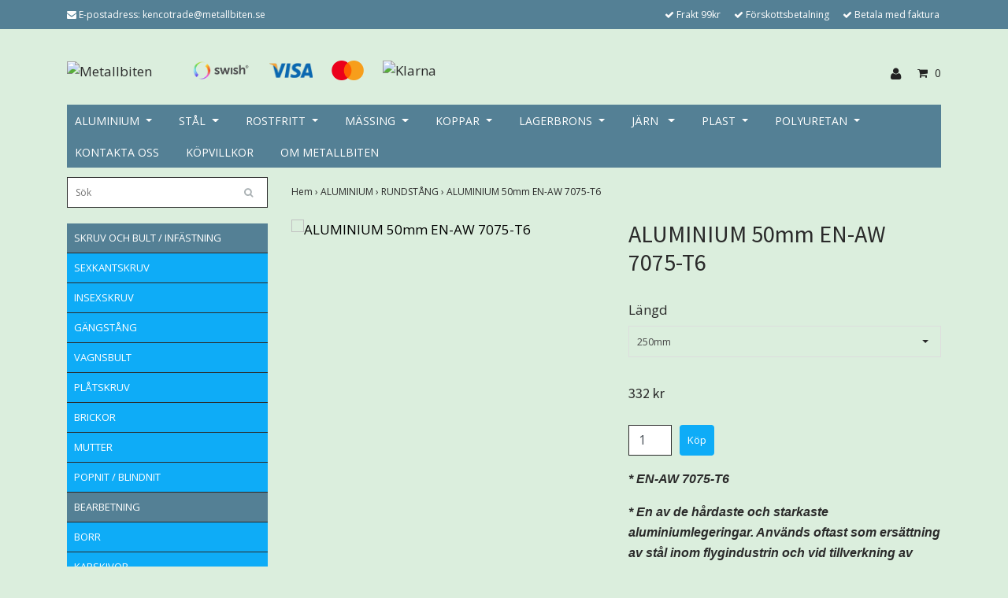

--- FILE ---
content_type: text/html; charset=utf-8
request_url: https://metallbiten.se/aluminium/83-rundstang/aluminium-50mm-en-aw-7075-t6
body_size: 13870
content:
<!DOCTYPE html>
<html lang="sv">
<head><meta property="ix:host" content="cdn.quickbutik.com/images"><title>ALUMINIUM 50mm EN-AW 7075-T6 - Metallbiten.se</title>
<meta http-equiv="Content-Type" content="text/html; charset=UTF-8">
<meta name="author" content="Metallbiten">
<meta name="description" content="* EN-AW 7075-T6&amp;nbsp;* En av de hårdaste och starkaste aluminiumlegeringar. Används oftast som ersättning av stål inom flygindustrin och vid tillverkning av ver">
<meta property="og:description" content="* EN-AW 7075-T6&amp;nbsp;* En av de hårdaste och starkaste aluminiumlegeringar. Används oftast som ersättning av stål inom flygindustrin och vid tillverkning av ver">
<meta property="og:title" content="ALUMINIUM 50mm EN-AW 7075-T6 - Metallbiten.se">
<meta property="og:url" content="https://metallbiten.se/aluminium/83-rundstang/aluminium-50mm-en-aw-7075-t6">
<meta property="og:site_name" content="Metallbiten">
<meta property="og:type" content="website">
<meta property="og:image" content="https://cdn.quickbutik.com/images/5278y/products/158004240415451641095b840c856d41f.jpeg">
<meta property="twitter:card" content="summary">
<meta property="twitter:title" content="Metallbiten">
<meta property="twitter:description" content="* EN-AW 7075-T6&amp;nbsp;* En av de hårdaste och starkaste aluminiumlegeringar. Används oftast som ersättning av stål inom flygindustrin och vid tillverkning av ver">
<meta property="twitter:image" content="https://cdn.quickbutik.com/images/5278y/products/158004240415451641095b840c856d41f.jpeg">
<meta name="viewport" content="width=device-width, initial-scale=1, maximum-scale=1">
<link rel="canonical" href="https://metallbiten.se/aluminium/83-rundstang/aluminium-50mm-en-aw-7075-t6">
<!-- CSS --><link href="https://storage.quickbutik.com/stores/5278y/templates/bred/css/assets.css?43907" rel="stylesheet" type="text/css" media="all">
<link href="https://storage.quickbutik.com/stores/5278y/templates/bred/css/style.css?43907" rel="stylesheet" type="text/css" media="all">
<link rel="sitemap" type="application/xml" title="Sitemap" href="https://metallbiten.se/sitemap.xml">
<link href="//fonts.googleapis.com/css?family=Open+Sans:400,700%7CSource+Sans+Pro:400,700" rel="stylesheet" type="text/css"  media="all" /><!--[if lt IE 9]><script src="http://html5shim.googlecode.com/svn/trunk/html5.js"></script><![endif]-->

<script type="text/javascript" defer>document.addEventListener('DOMContentLoaded', () => {
    document.body.setAttribute('data-qb-page', 'product');
});</script>
</head>
<body>
		<div id="my-wrapper">

		<header id="site-header" class="clearfix">
   <div class="container">
   <div class="row top-bar">
		<div class="col-12 d-flex d-md-none justify-content-between align-items-center">
		</div>
	</div>
   <div id="mobile-navigation">
	<nav class="nav">
		<ul>
			<li>
				<a href="#shopping-cart" class="slide-menu">Din varukorg</a>
			</li>

			<li>
				<a class="" href="/skruv-och-bullt">SKRUV OCH BULT / INFÄSTNING </a>
			</li>
			<li>
				<a class="" href="/kap-och-slip">BEARBETNING</a>
			</li>
			<li>
				<a class="" href="/aluminium">ALUMINIUM</a>
			</li>
			<li>
				<a class="" href="/stal">STÅL</a>
			</li>
			<li>
				<a class="" href="/rostfritt">ROSTFRITT</a>
			</li>
			<li>
				<a class="" href="/massing">MÄSSING</a>
			</li>
			<li>
				<a class="" href="/koppar">KOPPAR</a>
			</li>
			<li>
				<a class="" href="/lagerbrons">LAGERBRONS</a>
			</li>
			<li>
				<a class="" href="/jarn-ss1312">JÄRN </a>
			</li>
			<li>
				<a class="" href="/plast">PLAST</a>
			</li>
			<li>
				<a class="" href="/polyuretan">POLYURETAN</a>
			</li>
			<li>
				<hr />
			</li>
			<li>
				<a class="" href="/aluminium">ALUMINIUM</a>
			</li>
			<li>
				<a class="" href="/stal">STÅL</a>
			</li>
			<li>
				<a class="" href="/rostfritt">ROSTFRITT</a>
			</li>
			<li>
				<a class="" href="/massing">MÄSSING</a>
			</li>
			<li>
				<a class="" href="/koppar">KOPPAR</a>
			</li>
			<li>
				<a class="" href="/lagerbrons">LAGERBRONS</a>
			</li>
			<li>
				<a class="" href="/jarn-ss1312">JÄRN </a>
			</li>
			<li>
				<a class="" href="/plast">PLAST</a>
			</li>
			<li>
				<a class="" href="/polyuretan">POLYURETAN</a>
			</li>
			<li>
				<a class="" href="/contact">KONTAKTA OSS</a>
			</li>
			<li>
				<a class="" href="/sidor/terms-and-conditions">KÖPVILLKOR</a>
			</li>
			<li>
				<a class="" href="/sidor/om-metallbiten">OM METALLBITEN</a>
			</li>
			
		</ul>
	</nav>
</div>
   <div class=" d-block d-sm-none d-none d-sm-block d-md-none  mobile-header">
      <div class="row">
         <div class="col-2">
            <a id="responsive-menu-button" href="#navigation"> <i class="fa fa-bars fa-2x"></i> </a>
         </div>
         <div class="col-7">
            <form action="/shop/search" method="get">
               <div class="search-wrapper">
                  <input class="search_text" name="s" type="text" placeholder="Sök" value=""><button class="search_submit" type="submit">
                  <i class="fa fa-search"></i>
                  </button>
                  <div class="clear"></div>
               </div>
            </form>
         </div>
         <div class="col-3 text-right">
             <a href="#shopping-cart" class="mobile-cart-icon cart-link slide-menu"><i class="fa fa-shopping-cart"></i><span class="cart_link_count">0</span></a>
         </div>
      </div>
   </div>
   <div>
        <div class="row">
         <div class="col-lg-6 col-md-4 col-12">
            <div class="top_left_content">
                <i class='fa fa-envelope'></i> E-postadress: <a href="/cdn-cgi/l/email-protection" class="__cf_email__" data-cfemail="157e707b767a616774717055787061747979777c61707b3b6670">[email&#160;protected]</a>
            </div>
        </div>
         <div class="col-lg-6 col-md-8 col-12"> 
             <div class="top_pointers">
				<div class="top_pointer">
					<i class='fa fax fa-check'></i> Frakt 99kr
				</div>
				
				<div class="top_pointer">
					<i class='fa fax fa-check'></i> Förskottsbetalning
				</div>
				
				<div class="top_pointer">
					<i class='fa fax fa-check'></i> Betala med faktura
				</div>
                
    	    </div>
      </div>
   </div>

    </div>
    </div>
</header>
<div id="main" role="main">

	<div class="container">

		<div id="page-layout">
			<div class="row">
				<div class="col-lg-8">
					<div class="logo">
						<a href="https://metallbiten.se" title="Metallbiten"> <img class="img-responsive" src="https://cdn.quickbutik.com/images/5278y/templates/bred/assets/logo.png?s=43907&auto=format" alt="Metallbiten">
						 </a>
					</div>
				    <div class="hidden-sm d-none d-md-inline-block">
						<div class="paymentmethods">
							    <img alt="Swish" class="x1" src="/assets/shopassets/paylogos/swish.png"> 
							    <img alt="Visa" class="x15" src="/assets/shopassets/paylogos/visa.png">
							    <img alt="MasterCard" src="/assets/shopassets/paylogos/mastercard.png">
							    <img alt="Klarna" class="x1" src="https://cdn.klarna.com/1.0/shared/image/generic/logo/sv_se/basic/logo_black.png?width=75">
						</div>
					</div>
				</div>
                <div class="col-lg-4 text-right">
                    <div id="cart-brief">
                    <div class="languages  hidden-xs d-none d-sm-block">
            		</div>
            		<div class="d-flex justify-content-end align-items-center mt-3">
            			<a title="Logga in" class="loginlink" href="/customer/login"><i class="fa fa-user"></i></a>
            		<a href="#shopping-cart" class="cart-link slide-menu"><i class="fa fa-shopping-cart"></i> <span class="cart_link_count">0</span></a>
                </div>
                    </div>
                </div>
		</div>
		</div>
		<div id="main_menu" class="hidden-xs d-none d-sm-block">
			<div id="product-nav-wrapper">
				<ul class="nav nav-pills">
					<li class="dropdown">
						
						<a href="/aluminium" title="ALUMINIUM">ALUMINIUM<span class="dropdown-toggle pl-2"></span></a>
						<ul class="dropdown-menu">
						        <li class="p-0"><a class="d-block w-100 pl-1" href="/aluminium/83-rundstang" class="">RUNDSTÅNG</a></li>
						        <li class="p-0"><a class="d-block w-100 pl-1" href="/aluminium/88-fyrkantsstang-frasamne" class="">FYRKANTSTÅNG / PLATTSTÅNG</a></li>
						        <li class="p-0"><a class="d-block w-100 pl-1" href="/aluminium/sexkantstang-en-aw-6082-t6" class="">SEXKANTSTÅNG </a></li>
						        <li class="p-0"><a class="d-block w-100 pl-1" href="/aluminium/ror" class="">RÖR</a></li>
						        <li class="p-0"><a class="d-block w-100 pl-1" href="/aluminium/42-fyrkantsror" class="">FYRKANTSRÖR</a></li>
						        <li class="p-0"><a class="d-block w-100 pl-1" href="/aluminium/vinkelprofil" class="">VINKELPROFIL</a></li>
						</ul>
					</li>

					<li class="dropdown">
						
						<a href="/stal" title="STÅL">STÅL<span class="dropdown-toggle pl-2"></span></a>
						<ul class="dropdown-menu">
						        <li class="p-0"><a class="d-block w-100 pl-1" href="/stal/centerless-slipad-axel-2142" class="">CENTERLESS SLIPAD AXEL </a></li>
						        <li class="p-0"><a class="d-block w-100 pl-1" href="/stal/rundstang-ss-2541" class="">SEGHÄRDNINGSSTÅL </a></li>
						        <li class="p-0"><a class="d-block w-100 pl-1" href="/stal/satthardningsstal" class="">SÄTTHÄRDNINGSSTÅL</a></li>
						        <li class="p-0"><a class="d-block w-100 pl-1" href="/stal/verktygsstal" class="">VERKTYGSSTÅL</a></li>
                            	        <li><a href="/stal/verktygsstal/68-rundstang">- RUNDSTÅNG</a></li>
						        <li class="p-0"><a class="d-block w-100 pl-1" href="/stal/automatstal" class="">AUTOMATSTÅL</a></li>
                            	        <li><a href="/stal/automatstal/48-rundstang">- RUNDSTÅNG</a></li>
                            	        <li><a href="/stal/automatstal/89-sexkantstang">- SEXKANTSTÅNG</a></li>
						</ul>
					</li>

					<li class="dropdown">
						
						<a href="/rostfritt" title="ROSTFRITT">ROSTFRITT<span class="dropdown-toggle pl-2"></span></a>
						<ul class="dropdown-menu">
						        <li class="p-0"><a class="d-block w-100 pl-1" href="/rostfritt/30-rundstang" class="">RUNDSTÅNG</a></li>
						        <li class="p-0"><a class="d-block w-100 pl-1" href="/rostfritt/sex" class="">SEXKANTSTÅNG</a></li>
						        <li class="p-0"><a class="d-block w-100 pl-1" href="/rostfritt/36-ror" class="">RÖR</a></li>
						        <li class="p-0"><a class="d-block w-100 pl-1" href="/rostfritt/fyrkansror" class="">FYRKANSRÖR</a></li>
						        <li class="p-0"><a class="d-block w-100 pl-1" href="/rostfritt/ro" class="">RÖRBÖJ</a></li>
						        <li class="p-0"><a class="d-block w-100 pl-1" href="/rostfritt/71-plattjarn" class="">FYRKANTSTÅNG / PLATTSTÅNG</a></li>
						        <li class="p-0"><a class="d-block w-100 pl-1" href="/rostfritt/vinkel" class="">VINKELPROFIL</a></li>
						</ul>
					</li>

					<li class="dropdown">
						
						<a href="/massing" title="MÄSSING">MÄSSING<span class="dropdown-toggle pl-2"></span></a>
						<ul class="dropdown-menu">
						        <li class="p-0"><a class="d-block w-100 pl-1" href="/massing/29-rundstang" class="">RUNDSTÅNG</a></li>
						        <li class="p-0"><a class="d-block w-100 pl-1" href="/massing/sexkantstang" class="">SEXKANTSTÅNG</a></li>
						        <li class="p-0"><a class="d-block w-100 pl-1" href="/massing/23-fyrkantsstang-frasamne" class="">FYRKANTSTÅNG / PLATTSTÅNG</a></li>
						        <li class="p-0"><a class="d-block w-100 pl-1" href="/massing/15-ror" class="">RÖR</a></li>
						</ul>
					</li>

					<li class="dropdown">
						
						<a href="/koppar" title="KOPPAR">KOPPAR<span class="dropdown-toggle pl-2"></span></a>
						<ul class="dropdown-menu">
						        <li class="p-0"><a class="d-block w-100 pl-1" href="/koppar/71-rundstang" class="">RUNDSTÅNG</a></li>
						        <li class="p-0"><a class="d-block w-100 pl-1" href="/koppar/fyrkantstang" class="">FYRKANTSTÅNG / PLATTSTÅNG</a></li>
						        <li class="p-0"><a class="d-block w-100 pl-1" href="/koppar/57-ror" class="">RÖR</a></li>
						</ul>
					</li>

					<li class="dropdown">
						
						<a href="/lagerbrons" title="LAGERBRONS">LAGERBRONS<span class="dropdown-toggle pl-2"></span></a>
						<ul class="dropdown-menu">
						        <li class="p-0"><a class="d-block w-100 pl-1" href="/lagerbrons/56-rundstang" class="">RUNDSTÅNG</a></li>
						        <li class="p-0"><a class="d-block w-100 pl-1" href="/lagerbrons/amnesror" class="">ÄMNESRÖR</a></li>
						        <li class="p-0"><a class="d-block w-100 pl-1" href="/lagerbrons/92-fyrkantstang-frasamne" class="">FYRKANTSTÅNG / PLATTSTÅNG</a></li>
						</ul>
					</li>

					<li class="dropdown">
						
						<a href="/jarn-ss1312" title="JÄRN ">JÄRN <span class="dropdown-toggle pl-2"></span></a>
						<ul class="dropdown-menu">
						        <li class="p-0"><a class="d-block w-100 pl-1" href="/jarn-ss1312/plattjarn" class="">FYRKANTSTÅNG / PLATTJÄRN</a></li>
						        <li class="p-0"><a class="d-block w-100 pl-1" href="/jarn-ss1312/vinkeljarn" class="">VINKELJÄRN / VINKELPROFIL</a></li>
						        <li class="p-0"><a class="d-block w-100 pl-1" href="/jarn-ss1312/fyrkantsror" class="">FYRKANTSRÖR</a></li>
						        <li class="p-0"><a class="d-block w-100 pl-1" href="/jarn-ss1312/runda-ror" class="">RÖR SVETSADE</a></li>
						</ul>
					</li>

					<li class="dropdown">
						
						<a href="/plast" title="PLAST">PLAST<span class="dropdown-toggle pl-2"></span></a>
						<ul class="dropdown-menu">
						        <li class="p-0"><a class="d-block w-100 pl-1" href="/plast/rundststang" class="">RUNDSTÅNG</a></li>
                            	        <li><a href="/plast/rundststang/32-acetalplast-pom">- ACETALPLAST POM</a></li>
                            	        <li><a href="/plast/rundststang/61-polyamid-nylon">- POLYAMID NYLON</a></li>
                            	        <li><a href="/plast/rundststang/ptfe-teflon">- PTFE TEFLON</a></li>
                            	        <li><a href="/plast/rundststang/peek">- PEEK</a></li>
						        <li class="p-0"><a class="d-block w-100 pl-1" href="/plast/fyrkantstang-frasamne" class="">FYRKANTSTÅNG FRÄSÄMNE</a></li>
                            	        <li><a href="/plast/fyrkantstang-frasamne/acetalplast-pom">- ACETALPLAST POM</a></li>
                            	        <li><a href="/plast/polyamid-nylon">- POLYAMID NYLON</a></li>
                            	        <li><a href="/plast/bakelit-fenol">- BAKELIT / FENOL</a></li>
						</ul>
					</li>

					<li class="dropdown">
						
						<a href="/polyuretan" title="POLYURETAN">POLYURETAN<span class="dropdown-toggle pl-2"></span></a>
						<ul class="dropdown-menu">
						        <li class="p-0"><a class="d-block w-100 pl-1" href="/polyuretan/37-rundstang" class="">RUNDSTÅNG</a></li>
						        <li class="p-0"><a class="d-block w-100 pl-1" href="/polyuretan/plattor" class="">PLATTOR</a></li>
						</ul>
					</li>

					<li>
						<a href="/contact" title="KONTAKTA OSS">KONTAKTA OSS</a>
					</li>

					<li>
						<a href="/sidor/terms-and-conditions" title="KÖPVILLKOR">KÖPVILLKOR</a>
					</li>

					<li>
						<a href="/sidor/om-metallbiten" title="OM METALLBITEN">OM METALLBITEN</a>
					</li>

				</ul>
			</div>
		</div>

		<div class="row">

			<div class="maincol  col-lg-3 col-xl-3">
				<div id="sidebar">
					<div class="search-wrapper d-none d-md-block">
						<form action="/shop/search" method="get">

							<input class="search_text" name="s" type="text" size="25" placeholder="Sök" value="">
							<button class="search_submit" type="submit">
								<i class="fa fa-search"></i>
							</button>
							<div class="clear"></div>

						</form>
					</div>
					<div class="categories-wrapper d-none d-md-block">
						<ul>
    							<li class="headmenu ">
    								<a href="/skruv-och-bullt">SKRUV OCH BULT / INFÄSTNING </a>
    							</li>
        						        <li class="submenu "><a href="/skruv-och-bullt/sexkantskruv">SEXKANTSKRUV</a></li>
        						        <li class="submenu "><a href="/skruv-och-bullt/insexskruv">INSEXSKRUV</a></li>
        						        <li class="submenu "><a href="/skruv-och-bullt/gangstang">GÄNGSTÅNG</a></li>
        						        <li class="submenu "><a href="/skruv-och-bullt/vagnsbult">VAGNSBULT</a></li>
        						        <li class="submenu "><a href="/skruv-och-bullt/platskruv">PLÅTSKRUV</a></li>
        						        <li class="submenu "><a href="/skruv-och-bullt/brickor">BRICKOR</a></li>
        						        <li class="submenu "><a href="/skruv-och-bullt/mutter">MUTTER</a></li>
        						        <li class="submenu "><a href="/skruv-och-bullt/popnit-blindnit">POPNIT / BLINDNIT</a></li>
    							<li class="headmenu ">
    								<a href="/kap-och-slip">BEARBETNING</a>
    							</li>
        						        <li class="submenu "><a href="/kap-och-slip/borr">BORR</a></li>
        						        <li class="submenu "><a href="/kap-och-slip/kapskivor">KAPSKIVOR</a></li>
        						        <li class="submenu "><a href="/kap-och-slip/lamellrondeller">LAMELLRONDELLER</a></li>
        						        <li class="submenu "><a href="/kap-och-slip/tigtrad-lod">TIGTRÅD - LOD</a></li>
    							<li class="headmenu ">
    								<a href="/aluminium">ALUMINIUM</a>
    							</li>
        						        <li class="submenu "><a href="/aluminium/83-rundstang">RUNDSTÅNG</a></li>
        						        <li class="submenu "><a href="/aluminium/88-fyrkantsstang-frasamne">FYRKANTSTÅNG / PLATTSTÅNG</a></li>
        						        <li class="submenu "><a href="/aluminium/sexkantstang-en-aw-6082-t6">SEXKANTSTÅNG </a></li>
        						        <li class="submenu "><a href="/aluminium/ror">RÖR</a></li>
        						        <li class="submenu "><a href="/aluminium/42-fyrkantsror">FYRKANTSRÖR</a></li>
        						        <li class="submenu "><a href="/aluminium/vinkelprofil">VINKELPROFIL</a></li>
    							<li class="headmenu ">
    								<a href="/stal">STÅL</a>
    							</li>
        						        <li class="submenu "><a href="/stal/centerless-slipad-axel-2142">CENTERLESS SLIPAD AXEL </a></li>
        						        <li class="submenu "><a href="/stal/rundstang-ss-2541">SEGHÄRDNINGSSTÅL </a></li>
        						        <li class="submenu "><a href="/stal/satthardningsstal">SÄTTHÄRDNINGSSTÅL</a></li>
        						        <li class="submenu "><a href="/stal/verktygsstal">VERKTYGSSTÅL</a></li>
        						        <li class="submenu "><a href="/stal/automatstal">AUTOMATSTÅL</a></li>
    							<li class="headmenu ">
    								<a href="/rostfritt">ROSTFRITT</a>
    							</li>
        						        <li class="submenu "><a href="/rostfritt/30-rundstang">RUNDSTÅNG</a></li>
        						        <li class="submenu "><a href="/rostfritt/sex">SEXKANTSTÅNG</a></li>
        						        <li class="submenu "><a href="/rostfritt/36-ror">RÖR</a></li>
        						        <li class="submenu "><a href="/rostfritt/fyrkansror">FYRKANSRÖR</a></li>
        						        <li class="submenu "><a href="/rostfritt/ro">RÖRBÖJ</a></li>
        						        <li class="submenu "><a href="/rostfritt/71-plattjarn">FYRKANTSTÅNG / PLATTSTÅNG</a></li>
        						        <li class="submenu "><a href="/rostfritt/vinkel">VINKELPROFIL</a></li>
    							<li class="headmenu ">
    								<a href="/massing">MÄSSING</a>
    							</li>
        						        <li class="submenu "><a href="/massing/29-rundstang">RUNDSTÅNG</a></li>
        						        <li class="submenu "><a href="/massing/sexkantstang">SEXKANTSTÅNG</a></li>
        						        <li class="submenu "><a href="/massing/23-fyrkantsstang-frasamne">FYRKANTSTÅNG / PLATTSTÅNG</a></li>
        						        <li class="submenu "><a href="/massing/15-ror">RÖR</a></li>
    							<li class="headmenu ">
    								<a href="/koppar">KOPPAR</a>
    							</li>
        						        <li class="submenu "><a href="/koppar/71-rundstang">RUNDSTÅNG</a></li>
        						        <li class="submenu "><a href="/koppar/fyrkantstang">FYRKANTSTÅNG / PLATTSTÅNG</a></li>
        						        <li class="submenu "><a href="/koppar/57-ror">RÖR</a></li>
    							<li class="headmenu ">
    								<a href="/lagerbrons">LAGERBRONS</a>
    							</li>
        						        <li class="submenu "><a href="/lagerbrons/56-rundstang">RUNDSTÅNG</a></li>
        						        <li class="submenu "><a href="/lagerbrons/amnesror">ÄMNESRÖR</a></li>
        						        <li class="submenu "><a href="/lagerbrons/92-fyrkantstang-frasamne">FYRKANTSTÅNG / PLATTSTÅNG</a></li>
    							<li class="headmenu ">
    								<a href="/jarn-ss1312">JÄRN </a>
    							</li>
        						        <li class="submenu "><a href="/jarn-ss1312/plattjarn">FYRKANTSTÅNG / PLATTJÄRN</a></li>
        						        <li class="submenu "><a href="/jarn-ss1312/vinkeljarn">VINKELJÄRN</a></li>
        						        <li class="submenu "><a href="/jarn-ss1312/fyrkantsror">FYRKANTSRÖR</a></li>
        						        <li class="submenu "><a href="/jarn-ss1312/runda-ror">RÖR SVETSADE</a></li>
    							<li class="headmenu ">
    								<a href="/plast">PLAST</a>
    							</li>
        						        <li class="submenu "><a href="/plast/rundststang">RUNDSTÅNG</a></li>
        						        <li class="submenu "><a href="/plast/fyrkantstang-frasamne">FYRKANTSTÅNG FRÄSÄMNE</a></li>
    							<li class="headmenu ">
    								<a href="/polyuretan">POLYURETAN</a>
    							</li>
        						        <li class="submenu "><a href="/polyuretan/37-rundstang">RUNDSTÅNG</a></li>
        						        <li class="submenu "><a href="/polyuretan/plattor">PLATTOR</a></li>
						</ul>
					</div>

			</div>
		</div>

		<div class="maincol col-lg-9 col-xl-9">
		
		<div class="maincontent">
                <!-- Breadcrumbs -->
            	<nav class="breadcrumb" aria-label="breadcrumbs">
            	    <a href="/" title="Hem">Hem&nbsp;<span aria-hidden="true">›&nbsp;</span></a>
            	    <a href="/aluminium" title="ALUMINIUM">ALUMINIUM&nbsp;<span aria-hidden="true">›&nbsp;</span></a>
            	    <a href="/aluminium/83-rundstang" title="RUNDSTÅNG">RUNDSTÅNG&nbsp;<span aria-hidden="true">›&nbsp;</span></a>
            	    <a href="/aluminium/83-rundstang/aluminium-50mm-en-aw-7075-t6" title="ALUMINIUM 50mm EN-AW 7075-T6">ALUMINIUM 50mm EN-AW 7075-T6&nbsp;</a>
            	</nav>
            
            
			<article id="/aluminium/83-rundstang/aluminium-50mm-en-aw-7075-t6" itemscope itemtype="http://schema.org/Product">
			<div id="single_product">
			
			<div class="row">
				
				<div class="col-md-6 col-sm-6 product-images">
				
					<div class="product-images">
					    <ul id="lightSlider">
							<li data-thumb="https://cdn.quickbutik.com/images/5278y/products/158004240415451641095b840c856d41f.jpeg?w=90&auto=format" class="active qs-product-image716">
							    <a href="https://cdn.quickbutik.com/images/5278y/products/158004240415451641095b840c856d41f.jpeg" title="ALUMINIUM 50mm EN-AW 7075-T6">
								    <img src="https://cdn.quickbutik.com/images/5278y/products/158004240415451641095b840c856d41f.jpeg?w=450&auto=format" alt="ALUMINIUM 50mm EN-AW 7075-T6" />
								</a>
							</li>
					        
					    </ul>
					    <br />
					</div>
				
				</div>
					
				<div class="col-md-6 col-sm-6">
					
				<section class="entry-content">
				
						<h1 class="custom-font product-description-header" itemprop="name">ALUMINIUM 50mm EN-AW 7075-T6</h1>
						
					    <form class="qs-cart form" method="post">     
					        <input type="hidden" class="qs-cart-pid"    value="591">
					        <input type="hidden" class="qs-cart-price"  value="332.00">
					        
			                <div class="row">
			                    <div class="col-md-12">
			                        <div class="form-group">
			                            <div class="controls">
			                            <label>Längd</label>
			                            <br />
			                                <select class="qs-cart-option form-control" name="qs-cart-option">
			                                    <option value="856" data-name="250mm">250mm</option>
			                                    <option value="857" data-name="500mm">500mm</option>
			                                    <option value="858" data-name="750mm">750mm</option>
			                                    <option value="859" data-name="1000mm">1000mm</option>
			                                </select>
			                            </div>
			                        </div>
			                        <br />
			                    </div>
			                </div>
							
					      	<h5 class="custom-font compare-at-price qs-product-before-price" style="display:none;">0 kr</h5>
					      	
					      	<div itemprop="offers" itemscope itemtype="http://schema.org/Offer">
					        	<h3 class="custom-font qs-product-price" id="price-field">332 kr</h3>
					        	<meta itemprop="itemCondition" itemtype="http://schema.org/OfferItemCondition" content="http://schema.org/NewCondition" />
					        	<meta itemprop="price" content="332.00">
								<meta itemprop="priceCurrency" content="SEK">
					        	<link itemprop="availability" href="http://schema.org/InStock">
					        </div>
					        <div class="d-flex">
							<input name="qs-cart-qty" type="number" class="qs-cart-qty form-control qty-picker" max="" value="1" />
							
					        
						    <input type="submit" name="add" value="Köp" id="purchase" data-unavailable-txt="Tillfälligt Slut" class="qs-cart-submit btn">
						    </div>
						
						</form>
						
						<div class="product-description-wrapper">
							<p itemprop="description"><p><em><span style="font-family: Verdana,Geneva,sans-serif;"><span style="font-size: 16px;"><strong>* <strong>EN-AW 7075-T6&nbsp;</strong></strong></span></span></em></p><p><em><span style="font-family: Verdana,Geneva,sans-serif;"><span style="font-size: 16px;"><strong>* En av de hårdaste och starkaste aluminiumlegeringar. Används oftast som ersättning av stål inom flygindustrin och vid tillverkning av verktyg. Mycket hög hållfasthet, låg vikt och goda spånbrytande egenskaper vid skärande bearbetning. Legeringen har god formstabilitet och kan hårdanodiseras.</strong></span></span></em></p><p><em><span style="font-family: Verdana,Geneva,sans-serif;"><span style="font-size: 16px;"><strong>* En bra legering där högre krav ställs på hållfasthet och skärbarhet.</strong></span></span></em></p><p><em><span style="font-family: Verdana,Geneva,sans-serif;"><span style="font-size: 16px;"><strong>* Diameter 50mm&nbsp;</strong></span></span></em></p><p><em><span style="font-family: Verdana,Geneva,sans-serif;"><span style="font-size: 16px;"><strong>* Längdtolerans +/- 10mm</strong></span></span></em></p><p><br></p></p>
						</div>
			
			    <div id="share"></div>
			
					
					
					
					
				</section>
				
				</div>
			
			</div>
			  <div class="row">
			  	  <div class="col-md-12">
					<h3>Flera populära produkter</h3>
					  <ul class="product-grid row clearfix">
			    
						<li class="col-lg-3 col-md-4 col-sm-4 col-12 product d-flex" data-pid="11">
			                <div class="indiv-product d-flex flex-column flex-grow-1">
			                  <div class="content_box">            
			                    <div class="product-image">
			                      <div class="product-head ">
			                      <img src="https://cdn.quickbutik.com/images/5278y/products/5b840c856d41f.jpeg" alt="ALUMINIUM 30mm EN-AW 7075 -T6" class="animated fadeIn"></div>
			                    </div>
			                
			                    <div class="product-overlay"> 
			                      <a href="/aluminium/83-rundstang/aluminium-30mm-7075"></a>    
			                    </div>
			                  </div>
			                  <div class="content_product_desc flex-grow-1 d-flex flex-column">
			                		<div class="flex-grow-1 d-flex flex-column justify-content-center">
			                		  <div class="indiv-product-title-text">
			                			    <a href="/aluminium/83-rundstang/aluminium-30mm-7075" title="ALUMINIUM 30mm EN-AW 7075 -T6">
			                			    ALUMINIUM 30mm EN-AW 7075 -T6
			                			    </a>
			                			</div>
			                		  <div class="money-styling custom-font">
			                			    <a href="/aluminium/83-rundstang/aluminium-30mm-7075" title="ALUMINIUM 30mm EN-AW 7075 -T6">
			                				162 kr  
			                				</a>
			                			</div>
			                		</div>
			                		<div class="d-flex justify-content-between">
			                		    <div>
			                		    <a href="/aluminium/83-rundstang/aluminium-30mm-7075" title="ALUMINIUM 30mm EN-AW 7075 -T6" class="btn read_more_btn">Läs mer</a>
			                		</div>
			                		    <div>
												<a href="/aluminium/83-rundstang/aluminium-30mm-7075" title="ALUMINIUM 30mm EN-AW 7075 -T6" class="list-buybtn btn">Köp</a>
										
					               	</div>
			                		</div>
			                		
					               	<div class="clearfix"></div>
			                	</div>
			                </div>
						</li>
						<li class="col-lg-3 col-md-4 col-sm-4 col-12 product d-flex" data-pid="16">
			                <div class="indiv-product d-flex flex-column flex-grow-1">
			                  <div class="content_box">            
			                    <div class="product-image">
			                      <div class="product-head ">
			                      <img src="https://cdn.quickbutik.com/images/5278y/products/5cd07898038cc.jpeg" alt="ALUMINIUM 70mm EN-AW 6082-T6" class="animated fadeIn"></div>
			                    </div>
			                
			                    <div class="product-overlay"> 
			                      <a href="/aluminium/83-rundstang/kopi-aluminium-60mm-6082"></a>    
			                    </div>
			                  </div>
			                  <div class="content_product_desc flex-grow-1 d-flex flex-column">
			                		<div class="flex-grow-1 d-flex flex-column justify-content-center">
			                		  <div class="indiv-product-title-text">
			                			    <a href="/aluminium/83-rundstang/kopi-aluminium-60mm-6082" title="ALUMINIUM 70mm EN-AW 6082-T6">
			                			    ALUMINIUM 70mm EN-AW 6082-T6
			                			    </a>
			                			</div>
			                		  <div class="money-styling custom-font">
			                			    <a href="/aluminium/83-rundstang/kopi-aluminium-60mm-6082" title="ALUMINIUM 70mm EN-AW 6082-T6">
			                				212 kr  
			                				</a>
			                			</div>
			                		</div>
			                		<div class="d-flex justify-content-between">
			                		    <div>
			                		    <a href="/aluminium/83-rundstang/kopi-aluminium-60mm-6082" title="ALUMINIUM 70mm EN-AW 6082-T6" class="btn read_more_btn">Läs mer</a>
			                		</div>
			                		    <div>
												<a href="/aluminium/83-rundstang/kopi-aluminium-60mm-6082" title="ALUMINIUM 70mm EN-AW 6082-T6" class="list-buybtn btn">Köp</a>
										
					               	</div>
			                		</div>
			                		
					               	<div class="clearfix"></div>
			                	</div>
			                </div>
						</li>
						<li class="col-lg-3 col-md-4 col-sm-4 col-12 product d-flex" data-pid="134">
			                <div class="indiv-product d-flex flex-column flex-grow-1">
			                  <div class="content_box">            
			                    <div class="product-image">
			                      <div class="product-head ">
			                      <img src="https://cdn.quickbutik.com/images/5278y/products/15611326925b840c856d41f.jpeg" alt="ALUMINIUM 20mm EN-AW 7075 -T6" class="animated fadeIn"></div>
			                    </div>
			                
			                    <div class="product-overlay"> 
			                      <a href="/aluminium/83-rundstang/aluminium-20mm-en-aw-7075-t6"></a>    
			                    </div>
			                  </div>
			                  <div class="content_product_desc flex-grow-1 d-flex flex-column">
			                		<div class="flex-grow-1 d-flex flex-column justify-content-center">
			                		  <div class="indiv-product-title-text">
			                			    <a href="/aluminium/83-rundstang/aluminium-20mm-en-aw-7075-t6" title="ALUMINIUM 20mm EN-AW 7075 -T6">
			                			    ALUMINIUM 20mm EN-AW 7075 -T6
			                			    </a>
			                			</div>
			                		  <div class="money-styling custom-font">
			                			    <a href="/aluminium/83-rundstang/aluminium-20mm-en-aw-7075-t6" title="ALUMINIUM 20mm EN-AW 7075 -T6">
			                				59 kr  
			                				</a>
			                			</div>
			                		</div>
			                		<div class="d-flex justify-content-between">
			                		    <div>
			                		    <a href="/aluminium/83-rundstang/aluminium-20mm-en-aw-7075-t6" title="ALUMINIUM 20mm EN-AW 7075 -T6" class="btn read_more_btn">Läs mer</a>
			                		</div>
			                		    <div>
												<a href="/aluminium/83-rundstang/aluminium-20mm-en-aw-7075-t6" title="ALUMINIUM 20mm EN-AW 7075 -T6" class="list-buybtn btn">Köp</a>
										
					               	</div>
			                		</div>
			                		
					               	<div class="clearfix"></div>
			                	</div>
			                </div>
						</li>
						<li class="col-lg-3 col-md-4 col-sm-4 col-12 product d-flex" data-pid="466">
			                <div class="indiv-product d-flex flex-column flex-grow-1">
			                  <div class="content_box">            
			                    <div class="product-image">
			                      <div class="product-head ">
			                      <img src="https://cdn.quickbutik.com/images/5278y/products/156657025315611326925b840c856d41f.jpeg" alt="ALUMINIUM 15mm EN-AW 7075 -T6" class="animated fadeIn"></div>
			                    </div>
			                
			                    <div class="product-overlay"> 
			                      <a href="/aluminium/83-rundstang/aluminium-15mm-en-aw-7075-t6"></a>    
			                    </div>
			                  </div>
			                  <div class="content_product_desc flex-grow-1 d-flex flex-column">
			                		<div class="flex-grow-1 d-flex flex-column justify-content-center">
			                		  <div class="indiv-product-title-text">
			                			    <a href="/aluminium/83-rundstang/aluminium-15mm-en-aw-7075-t6" title="ALUMINIUM 15mm EN-AW 7075 -T6">
			                			    ALUMINIUM 15mm EN-AW 7075 -T6
			                			    </a>
			                			</div>
			                		  <div class="money-styling custom-font">
			                			    <a href="/aluminium/83-rundstang/aluminium-15mm-en-aw-7075-t6" title="ALUMINIUM 15mm EN-AW 7075 -T6">
			                				44 kr  
			                				</a>
			                			</div>
			                		</div>
			                		<div class="d-flex justify-content-between">
			                		    <div>
			                		    <a href="/aluminium/83-rundstang/aluminium-15mm-en-aw-7075-t6" title="ALUMINIUM 15mm EN-AW 7075 -T6" class="btn read_more_btn">Läs mer</a>
			                		</div>
			                		    <div>
												<a href="/aluminium/83-rundstang/aluminium-15mm-en-aw-7075-t6" title="ALUMINIUM 15mm EN-AW 7075 -T6" class="list-buybtn btn">Köp</a>
										
					               	</div>
			                		</div>
			                		
					               	<div class="clearfix"></div>
			                	</div>
			                </div>
						</li>
						<li class="col-lg-3 col-md-4 col-sm-4 col-12 product d-flex" data-pid="573">
			                <div class="indiv-product d-flex flex-column flex-grow-1">
			                  <div class="content_box">            
			                    <div class="product-image">
			                      <div class="product-head ">
			                      <img src="https://cdn.quickbutik.com/images/5278y/products/157632589815611326925b840c856d41f.jpeg" alt="ALUMINIUM 25mm EN-AW 7075 -T6" class="animated fadeIn"></div>
			                    </div>
			                
			                    <div class="product-overlay"> 
			                      <a href="/aluminium/83-rundstang/55-aluminium-25mm-en-aw-7075-t6"></a>    
			                    </div>
			                  </div>
			                  <div class="content_product_desc flex-grow-1 d-flex flex-column">
			                		<div class="flex-grow-1 d-flex flex-column justify-content-center">
			                		  <div class="indiv-product-title-text">
			                			    <a href="/aluminium/83-rundstang/55-aluminium-25mm-en-aw-7075-t6" title="ALUMINIUM 25mm EN-AW 7075 -T6">
			                			    ALUMINIUM 25mm EN-AW 7075 -T6
			                			    </a>
			                			</div>
			                		  <div class="money-styling custom-font">
			                			    <a href="/aluminium/83-rundstang/55-aluminium-25mm-en-aw-7075-t6" title="ALUMINIUM 25mm EN-AW 7075 -T6">
			                				82 kr  
			                				</a>
			                			</div>
			                		</div>
			                		<div class="d-flex justify-content-between">
			                		    <div>
			                		    <a href="/aluminium/83-rundstang/55-aluminium-25mm-en-aw-7075-t6" title="ALUMINIUM 25mm EN-AW 7075 -T6" class="btn read_more_btn">Läs mer</a>
			                		</div>
			                		    <div>
												<a href="/aluminium/83-rundstang/55-aluminium-25mm-en-aw-7075-t6" title="ALUMINIUM 25mm EN-AW 7075 -T6" class="list-buybtn btn">Köp</a>
										
					               	</div>
			                		</div>
			                		
					               	<div class="clearfix"></div>
			                	</div>
			                </div>
						</li>
			     </ul>
			  	</div>
			  </div>
			
			</div>
			</article>			</div>

		</div>

	</div>
</div>
</div><div class="d-block d-sm-none d-none d-sm-block d-md-none">
    	<div class="paymentmethods">
    		    <img alt="Swish" class="x1" src="/assets/shopassets/paylogos/swish.png"> 
    		    <img alt="Visa" class="x15" src="/assets/shopassets/paylogos/visa.png">
    		    <img alt="MasterCard" src="/assets/shopassets/paylogos/mastercard.png">
    		    <img alt="Klarna" class="x1" src="https://cdn.klarna.com/1.0/shared/image/generic/logo/sv_se/basic/logo_black.png?width=75">
    	</div>
</div>
<footer>
<div class="container">
		
				<div class="row">
<div class="col-lg-12 col-md-12">
				
<div class="footer-menu text-center">
    <a href="/contact">Kontakt</a>&nbsp;
    <a href="/sidor/terms-and-conditions">Köpvillkor</a>&nbsp;
    
</div>

<div class="text-center">

		    <a href="https://www.twitter.com/quickbutik" target="_blank" class="btn btn-twitter"><i class="fa fa-twitter"></i></a>
		    
			<a href="https://www.facebook.com/metallbiten.se" target="_blank" class="btn btn-facebook"><i class="fa fa-facebook"></i></a>
		    
			<a href="https://www.instagram.com/startawebshop" target="_blank" class="btn btn-instagram"><i class="fa fa-instagram"></i></a>
		    
  
								<div class="clearfix"></div>
							<div style="margin-top: 16px;">© Copyright 2026 Metallbiten</div>
							<div class="poweredby"><a style="text-decoration: none;" target="_blank" rel="nofollow sponsored" title="Powered by Quickbutik" href="https://quickbutik.com">Powered by Quickbutik</a></div></div>
						
						</div>

				</div>
<!-- .row -->
		
			</div>
<!-- container -->
		
		</footer><div class="modal fade" id="languageModal" role="dialog" data-backdrop="false">
       <div class="modal-dialog modal-sm">
         <div class="modal-content     align-items-center justify-content-center">
           <div class="modal-body">
           <div class="text-center">
Choose language
</div>
           </div>
           
           </div>
          </div>
        </div>
		
		<div id="mobile-bar-settings" data-lbl-overview="Översikt" data-lbl-search="Sök"></div>
        <nav id="navigation"><ul>
<li>
                <a href="/skruv-och-bullt"><span>SKRUV OCH BULT / INFÄSTNING </span></a>
                <ul>
<li> <a class="show-all" href="/skruv-och-bullt" title="SKRUV OCH BULT / INFÄSTNING ">Visa allt i  SKRUV OCH BULT / INFÄSTNING </a>
</li>
        		    <li><a href="/skruv-och-bullt/sexkantskruv">SEXKANTSKRUV</a></li>
        		        <li><a href="/skruv-och-bullt/sexkantskruv/sexkantskruv-forzinkad-88">- SEXKANTSKRUV  FÖRZINKAD 8,8</a></li>
                    		<li><a href="/skruv-och-bullt/sexkantskruv/flansskruv-sexkant-forzinkad-88">- FLÄNSSKRUV SEXKANT FÖRZINKAD 8,8</a></li>
                    		<li><a href="/skruv-och-bullt/sexkantskruv/sexkantskruv-tum-unc-unf-forzinkad">- SEXKANTSKRUV TUMSKRUV UNC UNF </a></li>
                    		<li><a href="/skruv-och-bullt/insexskruv">INSEXSKRUV</a></li>
        		        <li><a href="/skruv-och-bullt/insexskruv/cylindrisk-obh-129">- CYLINDRISK OBH 12,9</a></li>
                    		<li><a href="/skruv-och-bullt/insexskruv/forsankt-forzinkad-109">- FÖRSÄNKT FÖRZINKAD 10,9</a></li>
                    		<li><a href="/skruv-och-bullt/insexskruv/kullrig-flansskruv-forzinkad">- KULLRIG FLÄNSSKRUV FÖRZINKAD</a></li>
                    		<li><a href="/skruv-och-bullt/insexskruv/rostfri-kullrig-a2-a4">- ROSTFRI SKRUV KULLRIG A2-A4</a></li>
                    		<li><a href="/skruv-och-bullt/gangstang">GÄNGSTÅNG</a></li>
        		        <li><a href="/skruv-och-bullt/gangstang/forzinkad-mhgs-88">- FÖRZINKAD MHGS 8,8</a></li>
                    		<li><a href="/skruv-och-bullt/gangstang/obehandlad-mhgs-109">- OBEHANDLAD MHGS 10,9</a></li>
                    		<li><a href="/skruv-och-bullt/gangstang/rostfri-mhgs-a4">- ROSTFRI MHGS A4</a></li>
                    		<li><a href="/skruv-och-bullt/gangstang/massing-mhgs">- MÄSSING MHGS</a></li>
                    		<li><a href="/skruv-och-bullt/gangstang/polyamid-nylon-mhgs-pa66">- POLYAMID NYLON MHGS PA6.6</a></li>
                    		<li><a href="/skruv-och-bullt/vagnsbult">VAGNSBULT</a></li>
        		        <li><a href="/skruv-och-bullt/vagnsbult-rostfri-a4">- VAGNSBULT ROSTFRI A4</a></li>
                    		<li><a href="/skruv-och-bullt/vagnsbult/vagnsbult-forzinkad">- VAGNSBULT FÖRZINKAD</a></li>
                    		<li><a href="/skruv-och-bullt/platskruv">PLÅTSKRUV</a></li>
        		        <li><a href="/skruv-och-bullt/platskruv/sexkant">- PLÅTSKRUV SEXKANT</a></li>
                    		<li><a href="/skruv-och-bullt/platskruv/montage">- MONTAGESKRUV</a></li>
                    		<li><a href="/skruv-och-bullt/platskruv/platskruv-forsankt-forzinkad">- PLÅTSKRUV FÖRSÄNKT FÖRZINKAD</a></li>
                    		<li><a href="/skruv-och-bullt/platskruv/platskruv-kullrig-forzinkad">- PLÅTSKRUV KULLRIG FÖRZINKAD</a></li>
                    		<li><a href="/skruv-och-bullt/platskruv/platskruv-kullerforsankt-rostfri">- PLÅTSKRUV KULLERFÖRSÄNKT ROSTFRI</a></li>
                    		<li><a href="/skruv-och-bullt/brickor">BRICKOR</a></li>
        		        <li><a href="/skruv-och-bullt/brickor/planbricka-forzinkad">- PLANBRICKA FÖRZINKAD</a></li>
                    		<li><a href="/skruv-och-bullt/brickor/karosseribricka-forzinkad">- KAROSSERIBRICKA FÖRZINKAD</a></li>
                    		<li><a href="/skruv-och-bullt/brickor/fyrkantsbricka-forzinkad">- FYRKANTSBRICKA FÖRZINKAD</a></li>
                    		<li><a href="/skruv-och-bullt/brickor/planbricka-rostfri-a4">- PLANBRICKA ROSTFRI A4</a></li>
                    		<li><a href="/skruv-och-bullt/brickor/planbricka-massing">- PLANBRICKA MÄSSING</a></li>
                    		<li><a href="/skruv-och-bullt/brickor/tatningsbrickor">- TÄTNINGSBRICKA KOPPAR</a></li>
                    		<li><a href="/skruv-och-bullt/brickor/planbricka-koppar">- PLANBRICKA KOPPAR</a></li>
                    		<li><a href="/skruv-och-bullt/brickor/plastbricka-pa6-nylon">- PLASTBRICKA PA6 NYLON</a></li>
                    		<li><a href="/skruv-och-bullt/brickor/fjaderbricka">- LÅSBRICKA FÖRZINKAD</a></li>
                    		<li><a href="/skruv-och-bullt/mutter">MUTTER</a></li>
        		        <li><a href="/skruv-och-bullt/mutter/mutter-forzinkad">- MUTTER FÖRZINKAD</a></li>
                    		<li><a href="/skruv-och-bullt/mutter/mutter-fingangad">- MUTTER FINGÄNGAD</a></li>
                    		<li><a href="/skruv-och-bullt/mutter/muttrar-i-tum">- MUTTER I TUM UNC UNF</a></li>
                    		<li><a href="/skruv-och-bullt/mutter/kupolmutter-fzb">- KUPOLMUTTER FÖRZINKAD</a></li>
                    		<li><a href="/skruv-och-bullt/mutter/flansmutter">- FLÄNSMUTTER FÖRZINKAD</a></li>
                    		<li><a href="/skruv-och-bullt/mutter/flansmutter-las-forzinkad">- FLÄNSMUTTER LÅS FÖRZINKAD</a></li>
                    		<li><a href="/skruv-och-bullt/mutter/lasmutter-forzinkad">- LÅSMUTTER FÖRZINKAD</a></li>
                    		<li><a href="/skruv-och-bullt/mutter/lasmutter-helmetallisk-fzb">- LÅSMUTTER HELMETALLISK FZB</a></li>
                    		<li><a href="/skruv-och-bullt/mutter/mutter-klass-12-obhehandlad">- MUTTER KLASS 12 OBHEHANDLAD</a></li>
                    		<li><a href="/skruv-och-bullt/mutter/skarvmutter">- SKARVMUTTER</a></li>
                    		<li><a href="/skruv-och-bullt/mutter/svetsmutter-obhandlad">- SVETSMUTTER OBHANDLAD</a></li>
                    		<li><a href="/skruv-och-bullt/mutter/svetsmutter-a4">- SVETSMUTTER ROSTFRI A4</a></li>
                    		<li><a href="/skruv-och-bullt/mutter/rostfri-a4">- MUTTER ROSTFRI A4</a></li>
                    		<li><a href="/skruv-och-bullt/mutter/flansmutter-a4">- FLÄNSMUTTER ROSTFRI A4</a></li>
                    		<li><a href="/skruv-och-bullt/mutter/rostfri-lasmutter-a4">- LÅSMUTTER ROSTFRI A4</a></li>
                    		<li><a href="/skruv-och-bullt/mutter/kupolmutter-rostfri-a2">- KUPOLMUTTER ROSTFRI A2</a></li>
                    		<li><a href="/skruv-och-bullt/mutter/vingmutter-rostfri">- VINGMUTTER ROSTFRI A4</a></li>
                    		<li><a href="/skruv-och-bullt/mutter/19-massing">- MÄSSINGMUTTER</a></li>
                    		<li><a href="/skruv-och-bullt/mutter/kupolmutter-massing">- KUPOLMUTTER MÄSSING</a></li>
                    		<li><a href="/skruv-och-bullt/mutter/nylonmutter">- NYLONMUTTER / POLYAMID</a></li>
                    		<li><a href="/skruv-och-bullt/mutter/islagsmutter">- ISLAGSMUTTER</a></li>
                    		<li><a href="/skruv-och-bullt/mutter/insatsganga-tra">- INSATSGÄNGA TRÄ</a></li>
                    		<li><a href="/skruv-och-bullt/mutter/nitmutter-aluminium">- NITMUTTER ALUMINIUM</a></li>
                    		<li><a href="/skruv-och-bullt/popnit-blindnit">POPNIT / BLINDNIT</a></li>
        		        <li><a href="/skruv-och-bullt/popnit-blindnit/popnit-blindnit-aluminium">- POPNIT / BLINDNIT ALUMINIUM</a></li>
                    		<li><a href="/skruv-och-bullt/popnit-blindnit/popnit-blindnit-aluminium-stor-skalle">- POPNIT / BLINDNIT ALU STOR SKALLE</a></li>
                    		<li><a href="/skruv-och-bullt/popnit-blindnit/popnit-blindnit-rostfri">- POPNIT / BLINDNIT ROSTFRI</a></li>
                    		<li><a href="/skruv-och-bullt/popnit-blindnit/popnit-blindnit-fargad">- POPNIT / BLINDNIT FÄRGAD</a></li>
                    		
</ul>
</li>
            <li>
                <a href="/kap-och-slip"><span>BEARBETNING</span></a>
                <ul>
<li> <a class="show-all" href="/kap-och-slip" title="BEARBETNING">Visa allt i  BEARBETNING</a>
</li>
        		    <li><a href="/kap-och-slip/borr">BORR</a></li>
        		        <li><a href="/kap-och-slip/borr/spiralborr-brons-metall">- SPIRALBORR BRONS METALL</a></li>
                    		<li><a href="/kap-och-slip/kapskivor">KAPSKIVOR</a></li>
        		        <li><a href="/kap-och-slip/lamellrondeller">LAMELLRONDELLER</a></li>
        		        <li><a href="/kap-och-slip/tigtrad-lod">TIGTRÅD - LOD</a></li>
        		        
</ul>
</li>
            <li>
                <a href="/aluminium"><span>ALUMINIUM</span></a>
                <ul>
<li> <a class="show-all" href="/aluminium" title="ALUMINIUM">Visa allt i  ALUMINIUM</a>
</li>
        		    <li><a href="/aluminium/83-rundstang">RUNDSTÅNG</a></li>
        		        <li><a href="/aluminium/88-fyrkantsstang-frasamne">FYRKANTSTÅNG / PLATTSTÅNG</a></li>
        		        <li><a href="/aluminium/sexkantstang-en-aw-6082-t6">SEXKANTSTÅNG </a></li>
        		        <li><a href="/aluminium/ror">RÖR</a></li>
        		        <li><a href="/aluminium/42-fyrkantsror">FYRKANTSRÖR</a></li>
        		        <li><a href="/aluminium/vinkelprofil">VINKELPROFIL</a></li>
        		        
</ul>
</li>
            <li>
                <a href="/stal"><span>STÅL</span></a>
                <ul>
<li> <a class="show-all" href="/stal" title="STÅL">Visa allt i  STÅL</a>
</li>
        		    <li><a href="/stal/centerless-slipad-axel-2142">CENTERLESS SLIPAD AXEL </a></li>
        		        <li><a href="/stal/rundstang-ss-2541">SEGHÄRDNINGSSTÅL </a></li>
        		        <li><a href="/stal/satthardningsstal">SÄTTHÄRDNINGSSTÅL</a></li>
        		        <li><a href="/stal/verktygsstal">VERKTYGSSTÅL</a></li>
        		        <li><a href="/stal/verktygsstal/68-rundstang">- RUNDSTÅNG</a></li>
                    		<li><a href="/stal/automatstal">AUTOMATSTÅL</a></li>
        		        <li><a href="/stal/automatstal/48-rundstang">- RUNDSTÅNG</a></li>
                    		<li><a href="/stal/automatstal/89-sexkantstang">- SEXKANTSTÅNG</a></li>
                    		
</ul>
</li>
            <li>
                <a href="/rostfritt"><span>ROSTFRITT</span></a>
                <ul>
<li> <a class="show-all" href="/rostfritt" title="ROSTFRITT">Visa allt i  ROSTFRITT</a>
</li>
        		    <li><a href="/rostfritt/30-rundstang">RUNDSTÅNG</a></li>
        		        <li><a href="/rostfritt/sex">SEXKANTSTÅNG</a></li>
        		        <li><a href="/rostfritt/36-ror">RÖR</a></li>
        		        <li><a href="/rostfritt/fyrkansror">FYRKANSRÖR</a></li>
        		        <li><a href="/rostfritt/ro">RÖRBÖJ</a></li>
        		        <li><a href="/rostfritt/71-plattjarn">FYRKANTSTÅNG / PLATTSTÅNG</a></li>
        		        <li><a href="/rostfritt/vinkel">VINKELPROFIL</a></li>
        		        
</ul>
</li>
            <li>
                <a href="/massing"><span>MÄSSING</span></a>
                <ul>
<li> <a class="show-all" href="/massing" title="MÄSSING">Visa allt i  MÄSSING</a>
</li>
        		    <li><a href="/massing/29-rundstang">RUNDSTÅNG</a></li>
        		        <li><a href="/massing/sexkantstang">SEXKANTSTÅNG</a></li>
        		        <li><a href="/massing/23-fyrkantsstang-frasamne">FYRKANTSTÅNG / PLATTSTÅNG</a></li>
        		        <li><a href="/massing/15-ror">RÖR</a></li>
        		        
</ul>
</li>
            <li>
                <a href="/koppar"><span>KOPPAR</span></a>
                <ul>
<li> <a class="show-all" href="/koppar" title="KOPPAR">Visa allt i  KOPPAR</a>
</li>
        		    <li><a href="/koppar/71-rundstang">RUNDSTÅNG</a></li>
        		        <li><a href="/koppar/fyrkantstang">FYRKANTSTÅNG / PLATTSTÅNG</a></li>
        		        <li><a href="/koppar/57-ror">RÖR</a></li>
        		        
</ul>
</li>
            <li>
                <a href="/lagerbrons"><span>LAGERBRONS</span></a>
                <ul>
<li> <a class="show-all" href="/lagerbrons" title="LAGERBRONS">Visa allt i  LAGERBRONS</a>
</li>
        		    <li><a href="/lagerbrons/56-rundstang">RUNDSTÅNG</a></li>
        		        <li><a href="/lagerbrons/amnesror">ÄMNESRÖR</a></li>
        		        <li><a href="/lagerbrons/92-fyrkantstang-frasamne">FYRKANTSTÅNG / PLATTSTÅNG</a></li>
        		        
</ul>
</li>
            <li>
                <a href="/jarn-ss1312"><span>JÄRN </span></a>
                <ul>
<li> <a class="show-all" href="/jarn-ss1312" title="JÄRN ">Visa allt i  JÄRN </a>
</li>
        		    <li><a href="/jarn-ss1312/plattjarn">FYRKANTSTÅNG / PLATTJÄRN</a></li>
        		        <li><a href="/jarn-ss1312/vinkeljarn">VINKELJÄRN</a></li>
        		        <li><a href="/jarn-ss1312/fyrkantsror">FYRKANTSRÖR</a></li>
        		        <li><a href="/jarn-ss1312/runda-ror">RÖR SVETSADE</a></li>
        		        
</ul>
</li>
            <li>
                <a href="/plast"><span>PLAST</span></a>
                <ul>
<li> <a class="show-all" href="/plast" title="PLAST">Visa allt i  PLAST</a>
</li>
        		    <li><a href="/plast/rundststang">RUNDSTÅNG</a></li>
        		        <li><a href="/plast/rundststang/32-acetalplast-pom">- ACETALPLAST POM</a></li>
                    		<li><a href="/plast/rundststang/61-polyamid-nylon">- POLYAMID NYLON</a></li>
                    		<li><a href="/plast/rundststang/ptfe-teflon">- PTFE TEFLON</a></li>
                    		<li><a href="/plast/rundststang/peek">- PEEK</a></li>
                    		<li><a href="/plast/fyrkantstang-frasamne">FYRKANTSTÅNG FRÄSÄMNE</a></li>
        		        <li><a href="/plast/fyrkantstang-frasamne/acetalplast-pom">- ACETALPLAST POM</a></li>
                    		<li><a href="/plast/polyamid-nylon">- POLYAMID NYLON</a></li>
                    		<li><a href="/plast/bakelit-fenol">- BAKELIT / FENOL</a></li>
                    		
</ul>
</li>
            <li>
                <a href="/polyuretan"><span>POLYURETAN</span></a>
                <ul>
<li> <a class="show-all" href="/polyuretan" title="POLYURETAN">Visa allt i  POLYURETAN</a>
</li>
        		    <li><a href="/polyuretan/37-rundstang">RUNDSTÅNG</a></li>
        		        <li><a href="/polyuretan/plattor">PLATTOR</a></li>
        		        
</ul>
</li>
            <li>
                <a href="/contact">Kontakt</a>
                </li>
            <li>
                <a href="/sidor/terms-and-conditions">Köpvillkor</a>
                </li>
            <li>
                <a href="/aluminium"><span>ALUMINIUM</span></a>
                <ul>
<li> <a class="show-all" href="/aluminium" title="ALUMINIUM">Visa allt i  ALUMINIUM</a>
</li>
        		    <li><a href="/aluminium/83-rundstang">RUNDSTÅNG</a></li>
        		        <li><a href="/aluminium/88-fyrkantsstang-frasamne">FYRKANTSTÅNG / PLATTSTÅNG</a></li>
        		        <li><a href="/aluminium/sexkantstang-en-aw-6082-t6">SEXKANTSTÅNG </a></li>
        		        <li><a href="/aluminium/ror">RÖR</a></li>
        		        <li><a href="/aluminium/42-fyrkantsror">FYRKANTSRÖR</a></li>
        		        <li><a href="/aluminium/vinkelprofil">VINKELPROFIL</a></li>
        		        
</ul>
</li>
			<li>
                <a href="/stal"><span>STÅL</span></a>
                <ul>
<li> <a class="show-all" href="/stal" title="STÅL">Visa allt i  STÅL</a>
</li>
        		    <li><a href="/stal/centerless-slipad-axel-2142">CENTERLESS SLIPAD AXEL </a></li>
        		        <li><a href="/stal/rundstang-ss-2541">SEGHÄRDNINGSSTÅL </a></li>
        		        <li><a href="/stal/satthardningsstal">SÄTTHÄRDNINGSSTÅL</a></li>
        		        <li><a href="/stal/verktygsstal">VERKTYGSSTÅL</a></li>
        		        <li><a href="/stal/verktygsstal/68-rundstang">- RUNDSTÅNG</a></li>
                    		<li><a href="/stal/automatstal">AUTOMATSTÅL</a></li>
        		        <li><a href="/stal/automatstal/48-rundstang">- RUNDSTÅNG</a></li>
                    		<li><a href="/stal/automatstal/89-sexkantstang">- SEXKANTSTÅNG</a></li>
                    		
</ul>
</li>
			<li>
                <a href="/rostfritt"><span>ROSTFRITT</span></a>
                <ul>
<li> <a class="show-all" href="/rostfritt" title="ROSTFRITT">Visa allt i  ROSTFRITT</a>
</li>
        		    <li><a href="/rostfritt/30-rundstang">RUNDSTÅNG</a></li>
        		        <li><a href="/rostfritt/sex">SEXKANTSTÅNG</a></li>
        		        <li><a href="/rostfritt/36-ror">RÖR</a></li>
        		        <li><a href="/rostfritt/fyrkansror">FYRKANSRÖR</a></li>
        		        <li><a href="/rostfritt/ro">RÖRBÖJ</a></li>
        		        <li><a href="/rostfritt/71-plattjarn">FYRKANTSTÅNG / PLATTSTÅNG</a></li>
        		        <li><a href="/rostfritt/vinkel">VINKELPROFIL</a></li>
        		        
</ul>
</li>
			<li>
                <a href="/massing"><span>MÄSSING</span></a>
                <ul>
<li> <a class="show-all" href="/massing" title="MÄSSING">Visa allt i  MÄSSING</a>
</li>
        		    <li><a href="/massing/29-rundstang">RUNDSTÅNG</a></li>
        		        <li><a href="/massing/sexkantstang">SEXKANTSTÅNG</a></li>
        		        <li><a href="/massing/23-fyrkantsstang-frasamne">FYRKANTSTÅNG / PLATTSTÅNG</a></li>
        		        <li><a href="/massing/15-ror">RÖR</a></li>
        		        
</ul>
</li>
			<li>
                <a href="/koppar"><span>KOPPAR</span></a>
                <ul>
<li> <a class="show-all" href="/koppar" title="KOPPAR">Visa allt i  KOPPAR</a>
</li>
        		    <li><a href="/koppar/71-rundstang">RUNDSTÅNG</a></li>
        		        <li><a href="/koppar/fyrkantstang">FYRKANTSTÅNG / PLATTSTÅNG</a></li>
        		        <li><a href="/koppar/57-ror">RÖR</a></li>
        		        
</ul>
</li>
			<li>
                <a href="/lagerbrons"><span>LAGERBRONS</span></a>
                <ul>
<li> <a class="show-all" href="/lagerbrons" title="LAGERBRONS">Visa allt i  LAGERBRONS</a>
</li>
        		    <li><a href="/lagerbrons/56-rundstang">RUNDSTÅNG</a></li>
        		        <li><a href="/lagerbrons/amnesror">ÄMNESRÖR</a></li>
        		        <li><a href="/lagerbrons/92-fyrkantstang-frasamne">FYRKANTSTÅNG / PLATTSTÅNG</a></li>
        		        
</ul>
</li>
			<li>
                <a href="/jarn-ss1312"><span>JÄRN </span></a>
                <ul>
<li> <a class="show-all" href="/jarn-ss1312" title="JÄRN ">Visa allt i  JÄRN </a>
</li>
        		    <li><a href="/jarn-ss1312/plattjarn">FYRKANTSTÅNG / PLATTJÄRN</a></li>
        		        <li><a href="/jarn-ss1312/vinkeljarn">VINKELJÄRN / VINKELPROFIL</a></li>
        		        <li><a href="/jarn-ss1312/fyrkantsror">FYRKANTSRÖR</a></li>
        		        <li><a href="/jarn-ss1312/runda-ror">RÖR SVETSADE</a></li>
        		        
</ul>
</li>
			<li>
                <a href="/plast"><span>PLAST</span></a>
                <ul>
<li> <a class="show-all" href="/plast" title="PLAST">Visa allt i  PLAST</a>
</li>
        		    <li><a href="/plast/rundststang">RUNDSTÅNG</a></li>
        		        <li><a href="/plast/rundststang/32-acetalplast-pom">- ACETALPLAST POM</a></li>
                    		<li><a href="/plast/rundststang/61-polyamid-nylon">- POLYAMID NYLON</a></li>
                    		<li><a href="/plast/rundststang/ptfe-teflon">- PTFE TEFLON</a></li>
                    		<li><a href="/plast/rundststang/peek">- PEEK</a></li>
                    		<li><a href="/plast/fyrkantstang-frasamne">FYRKANTSTÅNG FRÄSÄMNE</a></li>
        		        <li><a href="/plast/fyrkantstang-frasamne/acetalplast-pom">- ACETALPLAST POM</a></li>
                    		<li><a href="/plast/polyamid-nylon">- POLYAMID NYLON</a></li>
                    		<li><a href="/plast/bakelit-fenol">- BAKELIT / FENOL</a></li>
                    		
</ul>
</li>
			<li>
                <a href="/polyuretan"><span>POLYURETAN</span></a>
                <ul>
<li> <a class="show-all" href="/polyuretan" title="POLYURETAN">Visa allt i  POLYURETAN</a>
</li>
        		    <li><a href="/polyuretan/37-rundstang">RUNDSTÅNG</a></li>
        		        <li><a href="/polyuretan/plattor">PLATTOR</a></li>
        		        
</ul>
</li>
			<li>
                <a href="/contact">KONTAKTA OSS</a>
                </li>
			<li>
                <a href="/sidor/terms-and-conditions">KÖPVILLKOR</a>
                </li>
			<li>
                <a href="/sidor/om-metallbiten">OM METALLBITEN</a>
                </li>
			<li>
				        <a href="/customer/login">
			                <i class="fa fa-user"></i>
			                Logga in</a>
</li>
</ul></nav><nav id="shopping-cart"><div id="mmnue-cartbox" class="mmnue-cartbox">
	<!-- Your content -->
	<div>
		<div class="cartHeader text-center">Din varukorg</div>
	</div>
	
	<div class="qs-cart-empty" >
        <p style="padding: 28px;font-weight: 600;margin:0;">Din varukorg är tom, men det behöver den inte vara.</p>
    </div>
    
	<div class="qs-cart-update" style="display:none;" >
        <table id="CARTITEMS" class="table table-sm ">
            <thead>
                <tr>
                    <td style="width: 220px; text-align: left;">Produkt</td>
                    <td style="width: 130px; text-align: right;">Pris</td>
                </tr>
            </thead>

            <tbody>
            </tbody>
            <tfoot>
                <tr>
                    <td colspan="1"></td>
                    <td colspan="1" class="cartTotal" style="text-align: right;">0,00 SEK</td>
                </tr>
            </tfoot>
        </table>
	</div>
	
	<div class="slide-checkout-buttons">
		<a href="/cart/index" class="btn-buy btn btn-block btn-lg list-buybtn">Till kassan <i class="fa fa-shopping-cart"></i></a>
		<a  class="mmnue_close btn slide-menu mt-3" style="text-decoration: none; color: #2a2a2a;">Fortsätt att handla</a>
	</div>
	
</div></nav>
</div>
		<script data-cfasync="false" src="/cdn-cgi/scripts/5c5dd728/cloudflare-static/email-decode.min.js"></script><script src="https://storage.quickbutik.com/stores/5278y/templates/bred/js/plugins.js?43907" type="text/javascript"></script><script src="https://storage.quickbutik.com/stores/5278y/templates/bred/js/custom.js?43907" type="text/javascript"></script><script src="https://storage.quickbutik.com/stores/5278y/templates/bred/js/qb.js?43907" type="text/javascript"></script><script type="text/javascript">var qs_options = [{"id":"721","product_id":"591","sku":null,"qty":"6","price":"332 kr","weight":"1350","before_price":null,"image_id":null,"gtin":null,"supplier_sku":null,"hidden":null,"allow_minusqty":null,"preorder":null,"min_purchase_quantity":null,"max_purchase_quantity":null,"preselected":null,"available":true,"ovalue_id_1_position":"9","ovalue_id_2_position":999,"ovalue_id_3_position":999,"ovalue_id_4_position":999,"ovalue_id_5_position":999,"position":"9","values_name":["250mm"],"values_id":["856"],"options":["250mm"],"option_1":"250mm","title":"250mm","price_raw":"332.00","before_price_raw":null},{"id":"722","product_id":"591","sku":null,"qty":"6","price":"607 kr","weight":"2670","before_price":null,"image_id":null,"gtin":null,"supplier_sku":null,"hidden":null,"allow_minusqty":null,"preorder":null,"min_purchase_quantity":null,"max_purchase_quantity":null,"preselected":null,"available":true,"ovalue_id_1_position":"10","ovalue_id_2_position":999,"ovalue_id_3_position":999,"ovalue_id_4_position":999,"ovalue_id_5_position":999,"position":"10","values_name":["500mm"],"values_id":["857"],"options":["500mm"],"option_1":"500mm","title":"500mm","price_raw":"607.00","before_price_raw":null},{"id":"723","product_id":"591","sku":null,"qty":"4","price":"872 kr","weight":"4050","before_price":null,"image_id":null,"gtin":null,"supplier_sku":null,"hidden":null,"allow_minusqty":null,"preorder":null,"min_purchase_quantity":null,"max_purchase_quantity":null,"preselected":null,"available":true,"ovalue_id_1_position":"11","ovalue_id_2_position":999,"ovalue_id_3_position":999,"ovalue_id_4_position":999,"ovalue_id_5_position":999,"position":"11","values_name":["750mm"],"values_id":["858"],"options":["750mm"],"option_1":"750mm","title":"750mm","price_raw":"872.00","before_price_raw":null},{"id":"724","product_id":"591","sku":null,"qty":"5","price":"1 055 kr","weight":"5400","before_price":null,"image_id":null,"gtin":null,"supplier_sku":null,"hidden":null,"allow_minusqty":null,"preorder":null,"min_purchase_quantity":null,"max_purchase_quantity":null,"preselected":null,"available":true,"ovalue_id_1_position":"12","ovalue_id_2_position":999,"ovalue_id_3_position":999,"ovalue_id_4_position":999,"ovalue_id_5_position":999,"position":"12","values_name":["1000mm"],"values_id":["859"],"options":["1000mm"],"option_1":"1000mm","title":"1000mm","price_raw":"1055.00","before_price_raw":null}];</script>
<script type="text/javascript">var qs_store_url = "https://metallbiten.se";</script>
<script type="text/javascript">var qs_store_apps_data = {"location":"\/aluminium\/83-rundstang\/aluminium-50mm-en-aw-7075-t6","products":[],"product_id":"591","category_id":null,"category_name":"RUNDST\u00c5NG","fetch":"fetch","order":null,"search":null,"recentPurchaseId":null,"product":{"title":"ALUMINIUM 50mm EN-AW 7075-T6","price":"332 kr","price_raw":"332.00","before_price":"0 kr","hasVariants":true,"weight":"0","stock":false,"url":"\/aluminium\/83-rundstang\/aluminium-50mm-en-aw-7075-t6","preorder":false,"images":[{"url":"https:\/\/cdn.quickbutik.com\/images\/5278y\/products\/158004240415451641095b840c856d41f.jpeg","position":"1","title":"158004240415451641095b840c856d41f.jpeg","is_youtube_thumbnail":false}]}}; var qs_store_apps = [];</script>
<script>if (typeof qs_options !== "undefined") { qs_store_apps_data.variants = JSON.stringify(Array.isArray(qs_options) ? qs_options : []); }</script>
<script type="text/javascript">$.ajax({type:"POST",url:"https://metallbiten.se/apps/fetch",async:!1,data:qs_store_apps_data, success:function(s){qs_store_apps=s}});</script>
<script type="text/javascript" src="/assets/qb_essentials.babel.js?v=20251006"></script><script type="text/javascript"> var recaptchaSiteKey="6Lc-2GcUAAAAAMXG8Lz5S_MpVshTUeESW6iJqK0_"; </script>
<!-- START WISHLISTS APP -->
<script type="text/javascript">
$(document).ready(function()
{
	var product_id = '591';
	var data = qs_store_apps.wishlists;

    	if(data.product && data.use_btn > 0)
    	{
    		$(data.btn_identifier).append(data.btn);
    	}
    	
    	$('head').append('<style>'+data.css+'</style>');
    	
});
</script>
<!-- END WISHLISTS APP -->


<style>
.option-row-custom .option-row-custom-options {
    margin:10px 0;
    min-height: 40px;
}
.option-row-custom .option-row-custom-options input[type="radio"]:checked + label {
    box-shadow: 0px 1px 1px 1px #ececec;
    border: 1px solid #2f2f2f;
}
.option-row-custom .option-row-custom-options.option-row-custom-options-color input[type="radio"]:checked + label {
	height: 40px;
    min-width: 40px;
}
.option-row-custom .option-row-custom-options label{
    width: auto;
    min-width: 35px;
    height: 35px;
    padding: 0px 12px;
    transition: all 0.1s;
    margin-right :8px;
    line-height: 34px;
    color: #222;
    background: #FFF;
    font-size: 14px;
    border-radius:5px;
    vertical-align: middle;
    font-weight: 400;
    text-align: center;
    border: 1px solid #e8e8e8;
}
span.option-row-custom-variant-name {
    padding-left: 7px;
    line-height: 11px;
    font-size: 11px;
    opacity: 0.7;
    vertical-align: middle;
}

.option-row-custom .unavailable {
    opacity: 0.2;
}
.option-row-custom label.image_bg{
    box-shadow:none;
    border:1px solid #ffffff;
}
.option-row-custom .option-row-custom-options input, .option-row-custom .option-row-custom-options input{
    opacity:0;
    -webkit-appearance: none;
    -moz-appearance:    none;
    appearance:         none;
    display:none;
}

.option-row-custom .option {
    display: inline-block;
    -webkit-touch-callout: none;
    -webkit-user-select: none;
     -khtml-user-select: none;
       -moz-user-select: none;
        -ms-user-select: none;
            user-select: none;
}
.option-row-custom .option-image-bg label{
    height: 100px;
    padding: 10px;
    width: 70px;
    border-radius: 5px;
}
</style>


<script type="text/javascript">
/* ADVANCED PRODUCT OPTIONS START */

// Trigger on product option change
$(document).on('change', '.qs-cart-option', function()
{
	
    if($(this).parent().hasClass('unavailable'))
    {
        alert('Ej tillgänglig');
        return;
    }
    
    var current_option_value = $(this).attr('data-name');
    var current_option_value_id = $(this).val();
    
    var x_array = [];
    
    var current_option_id = null;
    
    
   $.each( qs_options, function( key, variant ) {
       $.each(variant.options, function(key, option)
       {
           if(current_option_id !== null) return true;
           
           if(current_option_value == option)
           {
               // We found the chosen option_value! Save option_id to look for!
               current_option_id = (key+1);
               return true;
           }
       });
   });
   
   // Now based on the option_id, find values available in each options.
   $.each( qs_options, function( key, variant ) {
       eval("optionvalue = variant.option_"+current_option_id+"");
       
       if(current_option_value == optionvalue)
       {
           var all_option_ids = [1, 2, 3];
           delete all_option_ids[(current_option_id-1)];
           
           $.each(all_option_ids, function(i, oid){
                
                if(oid !== "" && typeof oid !== "undefined")
                {
                   eval("oidcheck = variant.option_"+oid+"");
                   if(typeof oidcheck !== "undefined")
                   {
                       if(typeof x_array[oid] == 'undefined') x_array[oid] = new Array();
                       
                       if(x_array[oid].indexOf(oidcheck) == -1)
                       {
                            x_array[oid].push(oidcheck);
                       }
                   }
                }
           });
       }
   });
   
   $.each(x_array, function(x_option_id, options_available)
   {
       if(typeof options_available === "undefined") return;
       
       // Set options available for each option
       
       // resetter
       if(x_option_id > 0)
       {
       	/*
           $('.qs-cart-option'+x_option_id).each(function(){
               $(this).parent().addClass('unavailable');
               $(this).attr('disabled', 'disabled');
           });
          */ 
           // show only available
           $(options_available).each(function(key, option){
               $('.qs-cart-option'+x_option_id+'[data-name="'+option+'"]').closest('div.option').removeClass('unavailable');
               $('.qs-cart-option'+x_option_id+'[data-name="'+option+'"]').removeAttr('disabled');
           });
       }
       
   });
});

// Step 1: Get the variants into array
  function loadProductVariantName(me)
  {
      var row = me.closest('.option-row-custom').find('label:first').addClass('option-row-custom-label');
      
      if(row.find('.option-row-custom-variant-name').length == 0)
      {
        row.append('<span class="option-row-custom-variant-name"></span>');
      }

      if(me.length > 0)
      {
        var varname = (me.find('input').attr('data-name'));
        
        if(varname.indexOf('-#') !== -1)
        {
           varname = varname.slice(0, varname.indexOf('-'));
        }
        me.closest('.option-row-custom').find('.option-row-custom-label .option-row-custom-variant-name').html( varname );
     }
  }
function loadProductVariants(data, quickview) {
    $('.qs-cart').hide();
    
    // Steg 1: Ladda data för rätt sida (quickview eller produktsida?)
    if (quickview) {
        var option_images_order = [];
        $.each(data.options, function(mk, data_x) {
            $.each(data_x.option_values, function(m, data_x2) {
                option_images_order[data_x2.id] = false;
            });
        });
        var images = data.images;
        var obj = JSON.parse(data.productvariants_json);
    } else {
        
        // Check if we need to apply class automatically.
        if($('.qs-cart:first .option-row').length == 0 && $('.qs-cart:first').find('.option-row').length == 0)
        {
            // Add the class option-row automatically
            if($('.qs-cart:first .form-group').length > 0)
            {
                $('.qs-cart:first .form-group').each(function(){
                    if($(this).find('select').length > 0)
                    {
                        $(this).addClass('option-row');
                    }
                })
            }
        }
        
        if($('.qs-cart:first .option-row').length > 0 && $('.qs-cart:first .option-row:first').parent().hasClass('col-md-5'))
        {
        	$('.qs-cart:first .option-row:first').parent().removeClass('col-md-5').addClass('col-md-12');
        }
        
        var obj = qs_options;
        var options = [];
        var option_images_order = [];

        var preselectedOptionsIds = [];
        $.each(obj, function(i, optionData) {
            if (optionData.hasOwnProperty('preselected') && optionData.preselected) {
                preselectedOptionsIds = optionData.values_id;
            }
        });

        $('.qs-cart:first .option-row').each(function(key, data) {
            
            optionNewTitle = $(this).find('label:first').length > 0 ? $(this).find('label:first').html() : '';
            if (optionNewTitle.length == 0) return true;
            var optionValues = [];
            $(this).find('option').each(function() {

                // Preselect options
                if (preselectedOptionsIds.indexOf($(this).attr('value')) !== -1) {
                    $(this).attr('selected', 'selected').trigger('change');
                }

                optionValues.push({
                    name: $(this).data('name') ? $(this).data('name') : $(this).text(),
                    id: $(this).attr('value'),
                    selected: $(this).attr('selected') ? true : false
                });
                option_images_order[$(this).attr('value')] = false;
            });
            options.push({
                option_title: optionNewTitle,
                option_values: optionValues
            });
        });
        var data = [];
        data['options'] = options;
    }
    
    // Pre: Hamta bilder for alla mojliga options
    $.each(obj, function(i, data) {
        $.each(data, function() {
            $.each(data.values_id, function(k, v_id) {
                if (option_images_order[v_id] == false) {
                    $(option_images_order).each(function(kk, oo_id) {
                        if (v_id == kk) {
                            option_images_order[kk] = $('.qs-product-image' + data.image_id).find('a').length > 0 ? $('.qs-product-image' + data.image_id).find('a').attr('href') : $('.qs-product-image'+data.image_id).find('img').attr('src');
                        }
                    });
                }
            });
        })
    });

    // Steg 2: Skriv ut HTML för custom väljarna
    $(data.options).each(function(i, data) {
        var select_id = i;
        var radio_1 = '';
        radio_1 += '<div class="controls  option-row-custom">';
        if (data.option_title.slice(0, 1) == "%" || data.option_title.slice(0, 1) == "#" || data.option_title.slice(0, 1) == "@") {
        	var customclasses = ' ';
        	if(data.option_title.slice(0, 1) == "#")
        	{
        		customclasses += 'option-row-custom-options-color';
        	}
        	
            radio_1 += '<label>' + data.option_title.slice(1) + '</label><br>';
            radio_1 += '<div id="b-option-radio' + select_id + '" class="option-row-custom-options'+customclasses+'"></div>';
        } else {
            if (quickview) {
                radio_1 += '<select class="qs-cart-option-tmp form-control" name="qs-cart-option" id="select' + select_id + '"></select>';
            }
        }
        radio_1 += '';

        var option_area = $(' .qs-cart .qs-cart-option:eq(' + select_id + ')').closest('.form-group');
        
        if(quickview){
             $('#productview_widget-info form .option-row').append(radio_1);
        }else{
             option_area.append(radio_1);
        }
       if (data.option_title.slice(0, 1) == "%") {
            // Image-option

              $(data.option_values).each(function(i, data) {
                let checked = data.selected ? 'checked' : '';

                var radio_background_image = option_images_order[data.id];
                var html = '';
                html += '<div class="option option-image-bg">';
                html += '<input ' + checked + ' class="qs-cart-option-tmp qs-cart-option'+(select_id+1)+'" type="radio" id="' + data.id + '" name="' + select_id + '" value="' + data.id + '" data-name="' + data.name + '" >';
                html += '<label for="' + data.id + '"  style="background-image: url(' + radio_background_image + ');background-size:50px;background-repeat:no-repeat;background-position: center;background-color:#FFF;">';
                html += '</label></div>';

                $('#b-option-radio' + select_id).append(html);
            });

            let isChecked = $('#b-option-radio' + select_id).find('input:checked').length > 0 ? true : false;
            if (! isChecked) {
                $('#b-option-radio' + select_id).find('input:first').attr('checked', 'checked');
            }

            loadProductVariantName($('#b-option-radio' + select_id).find('input:first').parent().parent());
        }else
        if (data.option_title.slice(0, 1) == "#") {
            // Color-option

            $(data.option_values).each(function(i, data) {
                let checked = data.selected ? 'checked' : '';

                var radio_color = data.name.slice(data.name.indexOf('#'));

                if(radio_color.slice(0,1) == '#')
                {
	                var html = '';
	                html += '<div class="option">';
	                html += '<input ' + checked + ' class="qs-cart-option-tmp qs-cart-option' + (select_id+1) + '" type="radio" id="' + data.id + '" name="' + (select_id) + '" value="' + data.id + '" data-name="' + data.name + '" ><label for="' + data.id + '" style="background-color:' + radio_color + ';" onclick="">';
	                html += '</label></div>';

	                $('#b-option-radio' + select_id).append(html);
                }
            });

            let isChecked = $('#b-option-radio' + select_id).find('input:checked').length > 0 ? true : false;
            if (! isChecked) {
                $('#b-option-radio' + select_id).find('input:first').attr('checked', 'checked');
            }

            loadProductVariantName($('#b-option-radio' + select_id).find('input:first').parent().parent());

        }else
        if (data.option_title.slice(0, 1) == "@") {
            // Button-option

            var optionsInfo = [];
            $(this).find('option').each(function() {
                optionsInfo.push({
                    optionName: $(this).text(),
                    optionId: $(this).attr('value')
                })
            });

            $(data.option_values).each(function(i, data) {
                let checked = data.selected ? 'checked' : '';

                var html = '';
                html += '<div class="option">';
                html += '<input ' + checked + ' class="qs-cart-option-tmp qs-cart-option' + (select_id+1) + '" type="radio" id="' + data.id + '" name="' + select_id + '" value="' + data.id + '" data-name="' + data.name + '"><label for="' + data.id + '" onclick="">' + data.name;
                html += '</label></div>';

                $('#b-option-radio' + select_id).append(html);
            });

            let isChecked = $('#b-option-radio' + select_id).find('input:checked').length > 0 ? true : false;
            if (! isChecked) {
                $('#b-option-radio' + select_id).find('input:first').attr('checked', 'checked');
            }

            loadProductVariantName($('#b-option-radio' + select_id).find('input:first').parent().parent());

        }else{
            if (quickview) {
                $(data.option_values).each(function(i, data) {
                    $('#select' + select_id).append('<option class="focus" value="' + data.id + '" data-name="' + data.name + '">' + data.name + '</option>');
                });
            }
        }
    })

    if ($('.option-row:not(.image_select)').length > 0) {
        $('.option-row:not(.image_select)').each(function(i,data){
            
          $(data).children().each(function(i,data){
             if($(data).find('label').html() == "undefined" || $(data).find('label').text().slice(0,1) == '#' || $(data).find('label').text().slice(0,1) == '@' || $(data).find('label').text().slice(0,1) == '%' ){
                $(this).remove();
             }
          })
        });
    }
    
    $('.qs-cart-option-tmp').addClass('qs-cart-option').removeClass('qs-cart-option-tmp');
    
    PREPARE_OPTIONS($('.qs-cart:first'));
    
    $('.qs-cart').show();
}

$(document).bind("QB_PrepareOptions", function (data) {
    data = qbGetEvent(data);
    if($('.qs-cart-option:checked').length > 0)
    {
        $('.qs-cart-option:checked').each(function(){
            loadProductVariantName($(this).closest('.option'));
        });
    }
});

$(document).ready(function(){
    loadProductVariants(false);
    
    $(document).on('click', '.option-row-custom-options .option', function(){
        loadProductVariantName($(this));
    });
	

});
/* ADVANCED PRODUCT OPTIONS END */
</script>
    <script src="/assets/shopassets/misc/magicbean.js?v=1" data-shop-id="5278" data-url="https://magic-bean.services.quickbutik.com/v1/sow" data-site-section="1" data-key="21d97c04b7f8be1f33fb25c1ee768b78" defer></script>
<script type="text/javascript">document.addEventListener("DOMContentLoaded", function() {
const viewProductEvent = new CustomEvent('view-product', {
                detail: {
                    id: '591',
                    name: 'ALUMINIUM 50mm EN-AW 7075-T6',
                    currency: 'SEK',
                    price: '332.00'
                }
            });
            document.dispatchEvent(viewProductEvent);
});</script><script defer src="https://static.cloudflareinsights.com/beacon.min.js/vcd15cbe7772f49c399c6a5babf22c1241717689176015" integrity="sha512-ZpsOmlRQV6y907TI0dKBHq9Md29nnaEIPlkf84rnaERnq6zvWvPUqr2ft8M1aS28oN72PdrCzSjY4U6VaAw1EQ==" data-cf-beacon='{"rayId":"9c3d57c78914fa14","version":"2025.9.1","serverTiming":{"name":{"cfExtPri":true,"cfEdge":true,"cfOrigin":true,"cfL4":true,"cfSpeedBrain":true,"cfCacheStatus":true}},"token":"7a304e0c4e854d16bca3b20c50bbf8db","b":1}' crossorigin="anonymous"></script>
</body>
</html>
